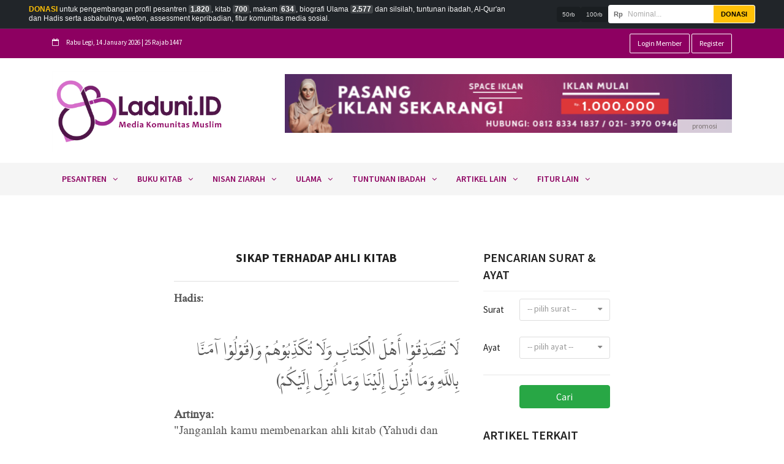

--- FILE ---
content_type: text/html; charset=UTF-8
request_url: https://www.laduni.id/asbabul-wurud/1732/sikap-terhadap-ahli-kitab
body_size: 13711
content:
<!doctype html>
<html lang="id" class="no-js">

<head>
	<meta content="text/html; charset=utf-8" http-equiv="Content-Type">
	<meta http-equiv="X-UA-Compatible" content="IE=edge,chrome=1">
	<meta content="id" http-equiv="Content-Language">
	<meta name="viewport" content="width=device-width, initial-scale=1.0, maximum-scale=1">
	<title>Sikap Terhadap Ahli Kitab &rsaquo; LADUNI.ID - Media Komunitas Muslim</title>
	<meta name="author" content="Yayasan DIA">
	<meta name="distribution" content="Global" />
	<meta name="robots" content="index, follow">
	<meta name="copyright" content="Copyright 2026 LADUNI.ID - Media Komunitas Muslim" />
	<meta name="language" content="in,en" />
	<meta name="rating" content="General" />
	<meta name="robots" content="index,follow" />
	<meta name="googlebot" content="index,follow" />
	<meta name="revisit-after" content="20 minutes" />

	<meta name="expires" content="never" />
	<meta name="tgn.name" content="LADUNI.ID - Media Komunitas Muslim" />
	<meta name="tgn.nation" content="Indonesia" />
	<meta name="google-site-verification" content="q5CbtyWxOxcmEKdCXSS_iGMOZOE02SuN92qaCtgPvYs" />

	<meta name="fb:admins" content="100000289156856">
	<meta name="fb:app_id" content="773612959644252">

	
  <!-- COMMON TAGS -->
  <link rel="canonical" href="https://www.laduni.id/asbabul-wurud/1732/sikap-terhadap-ahli-kitab" />
  <meta name="keywords" content="Sikap Terhadap Ahli Kitab">
  <meta name="description" content=""Janganlah kamu membenarkan ahli kitab (Yahudi dan Nasrani), dan jangan pula kamu dustakan mereka, dan katakanlah: "Kami beriman kepada Allah dan apa yang diturunkan kepada kami"(Al-Baqarah: 136)">
  <meta name="image" content="https://www.laduni.id/panel/themes/default/uploads/setting/logo.svg">
  <!-- Schema.org for Google -->
  <meta itemprop="name" content="Sikap Terhadap Ahli Kitab">
  <meta itemprop="description" content=""Janganlah kamu membenarkan ahli kitab (Yahudi dan Nasrani), dan jangan pula kamu dustakan mereka, dan katakanlah: "Kami beriman kepada Allah dan apa yang diturunkan kepada kami"(Al-Baqarah: 136)">
  <meta itemprop="image" content="https://www.laduni.id/panel/themes/default/uploads/setting/logo.svg">
  <meta content="Sikap Terhadap Ahli Kitab" itemprop="headline" />
  <meta name="keywords" content="Sikap Terhadap Ahli Kitab" itemprop="keywords" />
  <meta name="thumbnailUrl" content="https://www.laduni.id/panel/themes/default/uploads/setting/logo.svg"
    itemprop="thumbnailUrl" />
  <meta property="article:author" content="https://www.facebook.com/laduniid" itemprop="author" />
  <meta property="article:publisher" content="https://www.facebook.com/laduniid" />
  <meta name="pubdate" content="" itemprop="datePublished" />
  <meta content="" itemprop="dateCreated" />
  <meta content="https://www.laduni.id/asbabul-wurud/1732/sikap-terhadap-ahli-kitab" itemprop="url" />
  <!-- Twitter -->
  <meta name="twitter:card" content="summary">
  <meta name="twitter:title" content="Sikap Terhadap Ahli Kitab">
  <meta name="twitter:text:title" content="Sikap Terhadap Ahli Kitab">
  <meta name="twitter:description" content=""Janganlah kamu membenarkan ahli kitab (Yahudi dan Nasrani), dan jangan pula kamu dustakan mereka, dan katakanlah: "Kami beriman kepada Allah dan apa yang diturunkan kepada kami"(Al-Baqarah: 136)">
  <meta name="twitter:site" content="@laduniid">
  <meta name="twitter:creator" content="@laduniid">
  <meta name="twitter:image:src" content="https://www.laduni.id/panel/themes/default/uploads/setting/logo.svg">
  <!-- Twitter - Article -->
  <!-- Open Graph general (Facebook, Pinterest & Google+) -->
  <meta name="og:title" content="Sikap Terhadap Ahli Kitab">
  <meta name="og:description" content=""Janganlah kamu membenarkan ahli kitab (Yahudi dan Nasrani), dan jangan pula kamu dustakan mereka, dan katakanlah: "Kami beriman kepada Allah dan apa yang diturunkan kepada kami"(Al-Baqarah: 136)">
  <meta name="og:image" content="https://www.laduni.id/panel/themes/default/uploads/setting/logo.svg">
  <meta name="og:url" content="https://www.laduni.id/asbabul-wurud/1732/sikap-terhadap-ahli-kitab">
  <meta name="og:site_name" content="Sikap Terhadap Ahli Kitab">
  <meta name="og:locale" content="in_ID">
  <meta name="og:type" content="article">

  <!-- Open Graph - Article -->
  <meta name="article:published_time" content="2026-01-14 08:30:00">
  <meta name="article:author" content="Laduni.id">
  <meta name="article:tag" content="Sikap Terhadap Ahli Kitab">
  <meta name="article:modified_time" content="2026-01-14 08:30:00">


	
		<script type='application/ld+json'>
			{
				"@context": "http://www.schema.org",
				"@type": "WebSite",
				"name": "Laduni",
				"alternateName": "Layanan Dunia Digital Nahdlatululama Indonesia",
				"url": "https://www.laduni.id/",
				"potentialAction": { "@type": "SearchAction", "target": "https://www.laduni.id/search/{search_term}", "query-input": "required name=search_term" }
			}
		</script>
	

	<!-- <script async src="https://pagead2.googlesyndication.com/pagead/js/adsbygoogle.js?client=ca-pub-3050810335174603" crossorigin="anonymous"></script> -->

	
  <script type="application/ld+json">
    {
      "@context": "http://schema.org",
      "@type": "NewsArticle",
      "headline": "Sikap Terhadap Ahli Kitab",
      "image": {
        "@type": "ImageObject",
        "url": "https://www.laduni.id/panel/themes/default/uploads/setting/logo.svg",
        "width": 700,
        "height": 450
      },
      "mainEntityOfPage": {
        "@type": "WebPage",
        "@id": "https://www.laduni.id//asbabulwurud/detail/sikap-terhadap-ahli-kitab"
      },
      "description": "",
      "datePublished": "2026-01-14T08:30:00+07:00",
      "dateModified": "2026-01-14T08:30:00+07:00",
      "publisher": {
        "@type": "Organization",
        "name": "Laduni",
        "logo": {
          "@type": "ImageObject",
          "url": "http://laduni.id/panel/themes/default/uploads/setting/header-kn-259x74.png",
          "width": 259,
          "height": 60
        }
      }
    }
  </script>


	<link rel="icon" type="image/png" href="https://www.laduni.id//themes/default/images/favicon/favicon-96x96.png"
		sizes="96x96" />
	<link rel="icon" type="image/svg+xml" href="https://www.laduni.id//themes/default/images/favicon/favicon.svg" />
	<link rel="shortcut icon" href="https://www.laduni.id//themes/default/images/favicon/favicon.ico" />
	<link rel="apple-touch-icon" sizes="180x180"
		href="https://www.laduni.id//themes/default/images/favicon/apple-touch-icon.png" />
	<meta name="apple-mobile-web-app-title" content="Laduni.id" />
	<link rel="manifest" href="https://www.laduni.id//themes/default/images/favicon/site.webmanifest" />

	<link href="https://fonts.googleapis.com/css?family=Open+Sans:300,300i,400,400i,600,600i,700,700i,800"
		rel="stylesheet">
	<!-- <link rel="stylesheet" href="https://fonts.googleapis.com/css?family=Roboto+Condensed:200,300,700|Roboto:300,300i,400,400i,500,700,700i"> -->
	<link rel="stylesheet" type="text/css" href="/themes/default/css/modernmag-assets.min.css?v=1768354200"
		media="screen">
	<link rel="stylesheet" type="text/css" href="/themes/default/css/weather-icons.min.css" media="screen">
	<link rel="stylesheet" type="text/css" href="/themes/default/css/style.css?v=1768354200" media="screen">
	<link rel="stylesheet" type="text/css" href="/themes/default/js/jstree/themes/default/style.min.css">
	<link rel="stylesheet" type="text/css" href="/themes/default/css/custom.css?v=1768354200" media="screen">

	
  <link rel="stylesheet" type="text/css" href="https://www.laduni.id/themes/default/css/../js/jssocials/jssocials.css" media="screen">
  <link rel="stylesheet" type="text/css" href="https://www.laduni.id/themes/default/css/../js/jssocials/jssocials-theme-flat.css" media="screen">


	<script type="application/javascript" src="//anymind360.com/js/12230/ats.js"></script>
	<script async src="https://cse.google.com/cse.js?cx=07f3bc5e787fc4027"></script>
	<!-- </head> -->
</head>

<body>
	<input type="hidden" value="https://www.laduni.id/" id="base_url">
	<!-- Container -->
	<header class="donation-header-fixed">
		<div class="container-fluid">
			<div class="row align-items-center">
				<div class="col-lg-8 col-md-12">
					<p class="donation-text-full">
						<strong>DONASI</strong> untuk pengembangan profil pesantren <span
							class="stat-number">1.820</span>,
						kitab <span class="stat-number">700</span>,
						makam <span class="stat-number">634</span>,
						biografi Ulama <span class="stat-number">2.577</span> dan silsilah,
						tuntunan ibadah, Al-Qur'an dan Hadis serta asbabulnya, weton,
						assessment kepribadian, fitur komunitas media sosial.
					</p>
				</div>

				<div class="col-lg-4 col-md-12">
					<form action="https://www.laduni.id/membership/donation/checkout" method="post">
						<div class="form-container-row">

							<div class="chips-inline d-none d-xl-flex">
								<div class="chip-micro" onclick="setAmount(50000)">50rb</div>
								<div class="chip-micro" onclick="setAmount(100000)">100rb</div>
							</div>

							<div class="input-group-micro">
								<span class="addon-rp">Rp</span>
								<input type="text" class="input-micro rupiah-input" placeholder="Nominal..."
									id="displayAmount" autocomplete="off" required>

								<input type="hidden" name="amount" id="realAmount">

								<button type="submit" class="btn-micro">DONASI</button>
							</div>

						</div>
					</form>
				</div>

			</div>
		</div>
	</header>
	<div id="container">
		<!-- Header
			================================================== -->
		<header class="clearfix nav-mobile">
			<div class="row">
				<div class="col-12">
					<div class="p-2 bg-purple text-white"><small class="live-time"><i class="fa fa-calendar-o"></i>
							Rabu
							Legi, 14 January 2026 | 25 Rajab 1447</small></div>
				</div>
				<div class="col-md-12">
					<button class="navbar-toggler" type="button" data-toggle="modal" data-target="#navbarModal"
						aria-controls="navbarModal" aria-expanded="false" aria-label="Toggle navigation">
						<span class="navbar-toggler-icon"></span>
					</button>
					<a class="navbar-brand" href="https://laduni.id">
						<img src="https://www.laduni.id/panel/themes/default/uploads/setting/Logo_Baru_Alternatif_edit_10_(Small).png" alt="LADUNI.ID - Media Komunitas Muslim"
							width="130px">
						<!-- <p>Syiar Digital NU</p> -->
					</a>

					<div class="modal fade" id="navbarModal" tabindex="-1" aria-labelledby="navbarModal"
						aria-hidden="true">
						<div class="modal-dialog">
							<div class="modal-content">
								<div class="modal-header">
									<h5 class="modal-title" id="navbarModal"><img
											src="https://www.laduni.id/panel/themes/default/uploads/setting/Logo_Baru_Alternatif_edit_10_(Small).png"
											alt="LADUNI.ID - Media Komunitas Muslim" width="130px"></h5>
									<button type="button" class="close" data-dismiss="modal" aria-label="Close">
										<span aria-hidden="true">&times;</span>
									</button>
								</div>
								<div class="modal-body">
									<a href="https://www.laduni.id/" class="d-block"><strong>Beranda</strong></a>
																											<a href="https://www.laduni.id/pesantren" class="d-block"><strong>Pesantren</strong></a>
																											<a href="https://www.laduni.id/https://pesantren.laduni.id" class="d-block ml-4">Peta Pesantren</a>
																																													<a href="https://www.laduni.id/pesantren/indeks" class="d-block ml-4">Indeks Pesantren [A-Z]</a>
																																													<a href="https://www.laduni.id/pesantren" class="d-block ml-4">List Pesantren [Update Terbaru]</a>
																																													<a href="https://www.laduni.id/#" class="d-block ml-4">Daftar Lembaga Pendidikan Lainnya</a>
																											<a href="https://www.laduni.id/perguruan-tinggi" class="d-block ml-5">Perguruan Tinggi</a>
																		<a href="https://www.laduni.id/sekolah-islam" class="d-block ml-5">Sekolah Islam</a>
																		<a href="https://www.laduni.id/lembaga-non-formal" class="d-block ml-5">Panti Asuhan</a>
																																													<hr>
																		<a href="https://www.laduni.id/kitab" class="d-block"><strong>Buku Kitab</strong></a>
																											<a href="https://www.laduni.id/kitab" class="d-block ml-4">List Kitab [Update Terbaru]</a>
																																													<a href="https://www.laduni.id/kitab/indeks" class="d-block ml-4">Indeks Kitab  [A-Z]</a>
																																																						<hr>
																		<a href="https://www.laduni.id/lokasi-ziarah" class="d-block"><strong>Nisan Ziarah</strong></a>
																											<a href="https://www.laduni.id/lokasi-ziarah" class="d-block ml-4">Indeks Lokasi Ziarah  [A-Z]</a>
																																																						<hr>
																		<a href="https://www.laduni.id/profil-ulama" class="d-block"><strong>Ulama</strong></a>
																											<a href="https://www.laduni.id/profil-ulama/indeks" class="d-block ml-4">Indeks Biografi Ulama  [A-Z]</a>
																																													<a href="https://www.laduni.id/profil-ulama" class="d-block ml-4">List Biografi Ulama [Update Terbaru]</a>
																																													<a href="https://www.laduni.id/profil-ulama-internasional" class="d-block ml-4">Daftar Biografi Bahasa Inggris</a>
																																													<a href="https://www.laduni.id/indeks-sanad" class="d-block ml-4">Indeks Sanad  [A-Z]</a>
																																													<a href="https://www.laduni.id/indeks-nasab" class="d-block ml-4">Indeks Nasab  [A-Z]</a>
																																																						<hr>
																		<a href="https://www.laduni.id/#" class="d-block"><strong>Tuntunan Ibadah</strong></a>
																											<a href="https://www.laduni.id/alquran" class="d-block ml-4">Indeks Surat Qur’an</a>
																																													<a href="https://www.laduni.id/indeks-tematik-alquran" class="d-block ml-4">Indeks Tematik Ayat Qur'an</a>
																																													<a href="https://www.laduni.id/indeks-tuntunan-ibadah" class="d-block ml-4">Indeks Artikel Tuntunan Ibadah [A-Z]</a>
																																													<a href="https://www.laduni.id/hadis-imam-bukhari" class="d-block ml-4">List Hadis Imam Bukhari</a>
																																													<a href="https://www.laduni.id/hadis-imam-muslim" class="d-block ml-4">List Hadis Imam Muslim</a>
																																													<a href="https://www.laduni.id/indeks-hadis-imam-bukhari" class="d-block ml-4">Indeks Hadis Imam Bukhari</a>
																																													<a href="https://www.laduni.id/indeks-hadis-imam-muslim" class="d-block ml-4">Indeks Hadis Imam Muslim</a>
																																																						<hr>
																		<a href="https://www.laduni.id/artikel-lain" class="d-block"><strong>Artikel Lain</strong></a>
																											<a href="https://www.laduni.id/konsultasi" class="d-block ml-4">Konsultasi</a>
																																													<a href="https://www.laduni.id/motivasi" class="d-block ml-4">Motivasi</a>
																																													<a href="https://www.laduni.id/tekno-disruption" class="d-block ml-4">Techno Disruption</a>
																																													<a href="https://www.laduni.id/santri-goes-to-papua" class="d-block ml-4">Santri Goes To Papua</a>
																																																						<hr>
																		<a href="https://www.laduni.id/fitur-lain" class="d-block"><strong>Fitur Lain</strong></a>
																											<a href="https://www.laduni.id/membership" class="d-block ml-4">Membership</a>
																											<a href="https://www.laduni.id/daftar" class="d-block ml-5">Register Member</a>
																		<a href="https://www.laduni.id/masuk" class="d-block ml-5">Login</a>
																		<a href="https://www.laduni.id/register-lembaga" class="d-block ml-5">Register Lembaga</a>
																		<a href="https://www.laduni.id/masuk?p=true" class="d-block ml-5">Login Lembaga</a>
																																				<a href="https://www.laduni.id/healing" class="d-block ml-4">Healing</a>
																											<a href="https://www.laduni.id/konsultasi-keluarga" class="d-block ml-5">Konsultasi Keluarga</a>
																		<a href="https://www.laduni.id/test-kepribadian" class="d-block ml-5">Assessment Kepribadian</a>
																		<a href="https://www.laduni.id/konsultasi-siap-nikah" class="d-block ml-5">Konsultasi Siap Nikah</a>
																		<a href="https://www.laduni.id/member/milestone" class="d-block ml-5">Alat Rencana Nikah</a>
																																				<a href="https://www.laduni.id/#" class="d-block ml-4">Info Laduni.ID</a>
																											<a href="https://www.laduni.id/laporan-donasi" class="d-block ml-5">Laporan Donasi</a>
																		<a href="https://www.laduni.id/kebijakan-privasi" class="d-block ml-5">Kebijakan Privasi</a>
																		<a href="https://www.laduni.id/tentang-laduniid" class="d-block ml-5">Tentang Kami</a>
																		<a href="https://www.laduni.id/faq-laduniid" class="d-block ml-5">FAQ</a>
																		<a href="https://www.laduni.id/peraturan-umum-laduniid" class="d-block ml-5">Peraturan Umum</a>
																		<a href="https://www.laduni.id/info-umum-donasi-laduniid" class="d-block ml-5">Info Umum Donasi Tanpa Kutip</a>
																		<a href="https://www.laduni.id/pengelola" class="d-block ml-5">Pengelola</a>
																		<a href="https://www.laduni.id/alamat-pengelola" class="d-block ml-5">Alamat Pengelola</a>
																																													<hr>
																	</div>
								<div class="modal-footer">
									<button type="button" class="btn btn-secondary" data-dismiss="modal">Tutup</button>
								</div>
							</div>
						</div>
					</div>

				</div>
			</div>
			<div class="search-box">
				<div class="gcse-search"></div>

			</div>
		</header>

		<header class="clearfix nav-dekstop">
			<h1 class="hidden">LADUNI.ID - Media Komunitas Muslim</h1>

			<div class="top-line">
				<div class="container">
					<div class="row">
						<div class="col-md-8 col-sm-7 col-6 d-none d-sm-block">
							<ul class="info-list">
								<li>
									<span class="live-time"><i class="fa fa-calendar-o"></i> Rabu
										Legi, 14 January 2026
										| 25 Rajab 1447</span>
								</li>
							</ul>
						</div>
						
						<div class="col-md-4 col-sm-5 col-6">
														<div class="btn-member  pull-right">
																<a href="https://www.laduni.id/masuk?p=false" class="btn btn-success btn-small"
									title="Halaman Login Member Laduni.id">Login Member</a>
								<a href="https://www.laduni.id/daftar" class="btn btn-success btn-small"
									title="Daftar Menjadi Member Laduni.id">Register</a>
							</div>
													</div>
						<input type="hidden" id="csrf-guard" data-name="" data-hash="">
						
						<div class="col-12 d-block d-md-none">
							<hr>
							<ul class="info-list">
																								<li><a href="http://laduni.id/thaharah-bersuci.html" target="_blank"
										title="Bersuci">Bersuci</a></li>
																																<li><a href="https://www.laduni.id/shalat.html" target="_top"
										title="Shalat">Shalat</a></li>
																																<li><a href="https://www.laduni.id/puasa.html" target="_blank"
										title="Puasa">Puasa</a></li>
																																<li><a href="https://www.laduni.id/zakat-shadaqah-infak.html" target="_blank"
										title="ZIS">ZIS</a></li>
																																<li><a href="https://www.laduni.id/haji-umroh.html" target="_blank"
										title="Haji Umroh">Haji Umroh</a></li>
																																<li><a href="https://www.laduni.id/nikah.html" target="_blank"
										title="Nikah">Nikah</a></li>
																																<li><a href="https://www.laduni.id/wanita.html" target="_blank"
										title="Wanita">Wanita</a></li>
																																<li><a href="https://www.laduni.id/muamalah.html" target="_blank"
										title="Muamalah">Muamalah</a></li>
																																<li><a href="https://www.laduni.id/amaliyah.html" target="_blank"
										title="Amaliyah">Amaliyah</a></li>
																																<li><a href="https://www.laduni.id/bisnis-dan-perdagangan.html" target="_blank"
										title="Bisnis & Perdagangan">Bisnis & Perdagangan</a></li>
																																<li><a href="https://www.laduni.id//jenazah-makam.html" target="_top"
										title="Jenazah & Makam">Jenazah & Makam</a></li>
																																<li><a href="https://www.laduni.id/hewan-qurban-dan-aqiqah.html" target="_top"
										title="Qurban & Aqiqah">Qurban & Aqiqah</a></li>
																																<li><a href="https://www.laduni.id/warisan.html" target="_blank"
										title="Warisan">Warisan</a></li>
																																<li><a href="https://www.laduni.id/post/read/61777/penjelasan-lengkap-tentang-nahdlatul-ulama.html" target="_blank"
										title="Nahdlatul Ulama">Nahdlatul Ulama</a></li>
																																<li><a href="https://www.laduni.id/sekolah-islam.html" target="_blank"
										title="Sekolah">Sekolah</a></li>
																																<li><a href="https://www.laduni.id/pesantren.html" target="_blank"
										title="Pesantren">Pesantren</a></li>
																																<li><a href="https://www.laduni.id/perguruan-tinggi.html" target="_blank"
										title="Perguruan Tinggi">Perguruan Tinggi</a></li>
																																<li><a href="https://www.laduni.id/profil-ulama.html" target="_top"
										title="Ulama">Ulama</a></li>
																																<li><a href="https://www.laduni.id/lokasi-ziarah.html" target="_top"
										title="Lokasi Ziarah">Lokasi Ziarah</a></li>
																							</ul>
						</div>
					</div>
				</div>
			</div>
			<div class="header-banner-place">
				<div class="container">
					<div class="row">
						<div class="col-md-4">
							<a class="navbar-brand" href="https://laduni.id">
								<img src="https://www.laduni.id/panel/themes/default/uploads/setting/Logo_Baru_Alternatif_edit_10_(Small).png" alt="LADUNI.ID - Media Komunitas Muslim"
									width="281px">
								<!-- <p>Syiar Digital NU</p> -->
							</a>
						</div>
						<div class="col-md-8">
														<div class="advertisement">
								<a href="https://lang.it/A4BR3AWu">
									<img src="https://www.laduni.id/panel/themes/default/uploads/banner/20190424100833-1120-h5uvl6o9fz.jpg"
										alt="Banner Pilar laduni" title="Banner Pilar laduni">
								</a>
							</div>
													</div>
					</div>
				</div>
			</div>

			<nav class="navbar navbar-expand-lg bg-softwhite">
				<div class="container">
					<button class="navbar-toggler" type="button" data-toggle="collapse"
						data-target="#navbarSupportedContent" aria-controls="navbarSupportedContent"
						aria-expanded="false" aria-label="Toggle navigation">
						<span class="navbar-toggler-icon"></span>
					</button>

					<div class="collapse navbar-collapse" id="navbarSupportedContent">
						<ul class="navbar-nav mr-auto">
<li class="nav-item drop-link"><a href="https://www.laduni.id/pesantren.html" class="nav-link">Pesantren<i class="fa fa-angle-down" aria-hidden="true"></i></a>
<ul class="dropdown">
<li class="nav-item"><a href="https://pesantren.laduni.id">Peta Pesantren</a>
</li>
<li class="nav-item"><a href="https://www.laduni.id/pesantren/indeks.html">Indeks Pesantren [A-Z]</a>
</li>
<li class="nav-item"><a href="https://www.laduni.id/pesantren.html">List Pesantren [Update Terbaru]</a>
</li>
<li class="has-dropdown"><a href="https://www.laduni.id/#.html">Daftar Lembaga Pendidikan Lainnya</a>
<ul class="dropdown">
<li class="nav-item"><a href="https://www.laduni.id/perguruan-tinggi.html">Perguruan Tinggi</a>
</li>
<li class="nav-item"><a href="https://www.laduni.id/sekolah-islam.html">Sekolah Islam</a>
</li>
<li class="nav-item"><a href="https://www.laduni.id/lembaga-non-formal.html">Panti Asuhan</a>
</li>
</ul>
</li>
</ul>
</li>
<li class="nav-item drop-link"><a href="https://www.laduni.id/kitab.html" class="nav-link">Buku Kitab<i class="fa fa-angle-down" aria-hidden="true"></i></a>
<ul class="dropdown">
<li class="nav-item"><a href="https://www.laduni.id/kitab.html">List Kitab [Update Terbaru]</a>
</li>
<li class="nav-item"><a href="https://www.laduni.id/kitab/indeks.html">Indeks Kitab  [A-Z]</a>
</li>
</ul>
</li>
<li class="nav-item drop-link"><a href="https://www.laduni.id/lokasi-ziarah.html" class="nav-link">Nisan Ziarah<i class="fa fa-angle-down" aria-hidden="true"></i></a>
<ul class="dropdown">
<li class="nav-item"><a href="https://www.laduni.id/lokasi-ziarah.html">Indeks Lokasi Ziarah  [A-Z]</a>
</li>
</ul>
</li>
<li class="nav-item drop-link"><a href="https://www.laduni.id/profil-ulama.html" class="nav-link">Ulama<i class="fa fa-angle-down" aria-hidden="true"></i></a>
<ul class="dropdown">
<li class="nav-item"><a href="https://www.laduni.id/profil-ulama/indeks.html">Indeks Biografi Ulama  [A-Z]</a>
</li>
<li class="nav-item"><a href="https://www.laduni.id/profil-ulama.html">List Biografi Ulama [Update Terbaru]</a>
</li>
<li class="nav-item"><a href="https://www.laduni.id/profil-ulama-internasional.html">Daftar Biografi Bahasa Inggris</a>
</li>
<li class="nav-item"><a href="https://www.laduni.id/indeks-sanad.html">Indeks Sanad  [A-Z]</a>
</li>
<li class="nav-item"><a href="https://www.laduni.id/indeks-nasab.html">Indeks Nasab  [A-Z]</a>
</li>
</ul>
</li>
<li class="nav-item drop-link"><a href="https://www.laduni.id/#.html" class="nav-link">Tuntunan Ibadah<i class="fa fa-angle-down" aria-hidden="true"></i></a>
<ul class="dropdown">
<li class="nav-item"><a href="https://www.laduni.id/alquran.html">Indeks Surat Qur&rsquo;an</a>
</li>
<li class="nav-item"><a href="https://www.laduni.id/indeks-tematik-alquran.html">Indeks Tematik Ayat Qur&#039;an</a>
</li>
<li class="nav-item"><a href="https://www.laduni.id/indeks-tuntunan-ibadah.html">Indeks Artikel Tuntunan Ibadah [A-Z]</a>
</li>
<li class="nav-item"><a href="https://www.laduni.id/hadis-imam-bukhari.html">List Hadis Imam Bukhari</a>
</li>
<li class="nav-item"><a href="https://www.laduni.id/hadis-imam-muslim.html">List Hadis Imam Muslim</a>
</li>
<li class="nav-item"><a href="https://www.laduni.id/indeks-hadis-imam-bukhari.html">Indeks Hadis Imam Bukhari</a>
</li>
<li class="nav-item"><a href="https://www.laduni.id/indeks-hadis-imam-muslim.html">Indeks Hadis Imam Muslim</a>
</li>
</ul>
</li>
<li class="nav-item drop-link"><a href="https://www.laduni.id/artikel-lain.html" class="nav-link">Artikel Lain<i class="fa fa-angle-down" aria-hidden="true"></i></a>
<ul class="dropdown">
<li class="nav-item"><a href="https://www.laduni.id/konsultasi.html">Konsultasi</a>
</li>
<li class="nav-item"><a href="https://www.laduni.id/motivasi.html">Motivasi</a>
</li>
<li class="nav-item"><a href="https://www.laduni.id/tekno-disruption.html">Techno Disruption</a>
</li>
<li class="nav-item"><a href="https://www.laduni.id/santri-goes-to-papua.html">Santri Goes To Papua</a>
</li>
</ul>
</li>
<li class="nav-item drop-link"><a href="https://www.laduni.id/fitur-lain.html" class="nav-link">Fitur Lain<i class="fa fa-angle-down" aria-hidden="true"></i></a>
<ul class="dropdown">
<li class="has-dropdown"><a href="https://www.laduni.id/membership.html">Membership</a>
<ul class="dropdown">
<li class="nav-item"><a href="https://www.laduni.id/daftar.html">Register Member</a>
</li>
<li class="nav-item"><a href="https://www.laduni.id/masuk.html">Login</a>
</li>
<li class="nav-item"><a href="https://www.laduni.id/register-lembaga.html">Register Lembaga</a>
</li>
<li class="nav-item"><a href="https://www.laduni.id/masuk?p=true.html">Login Lembaga</a>
</li>
</ul>
</li>
<li class="has-dropdown"><a href="https://www.laduni.id/healing.html">Healing</a>
<ul class="dropdown">
<li class="nav-item"><a href="https://www.laduni.id/konsultasi-keluarga.html">Konsultasi Keluarga</a>
</li>
<li class="nav-item"><a href="https://www.laduni.id/test-kepribadian.html">Assessment Kepribadian</a>
</li>
<li class="nav-item"><a href="https://www.laduni.id/konsultasi-siap-nikah.html">Konsultasi Siap Nikah</a>
</li>
<li class="nav-item"><a href="https://www.laduni.id/member/milestone.html">Alat Rencana Nikah</a>
</li>
</ul>
</li>
<li class="has-dropdown"><a href="https://www.laduni.id/#.html">Info Laduni.ID</a>
<ul class="dropdown">
<li class="nav-item"><a href="https://www.laduni.id/laporan-donasi.html">Laporan Donasi</a>
</li>
<li class="nav-item"><a href="https://www.laduni.id/kebijakan-privasi.html">Kebijakan Privasi</a>
</li>
<li class="nav-item"><a href="https://www.laduni.id/tentang-laduniid.html">Tentang Kami</a>
</li>
<li class="nav-item"><a href="https://www.laduni.id/faq-laduniid.html">FAQ</a>
</li>
<li class="nav-item"><a href="https://www.laduni.id/peraturan-umum-laduniid.html">Peraturan Umum</a>
</li>
<li class="nav-item"><a href="https://www.laduni.id/info-umum-donasi-laduniid.html">Info Umum Donasi Tanpa Kutip</a>
</li>
<li class="nav-item"><a href="https://www.laduni.id/pengelola.html">Pengelola</a>
</li>
<li class="nav-item"><a href="https://www.laduni.id/alamat-pengelola.html">Alamat Pengelola</a>
</li>
</ul>
</li>
</ul>
</li>
</ul>

					</div>
				</div>
			</nav>


			<ul class="nav d-lg-none d-xs-block d-sm-block nav-xs-submenu">
				<li class="nav-item"><a class="nav-link" href="#http://video.laduni.id"><i
							class="fa fa-caret-square-o-right"></i> &nbsp;Video</a></li>
				<li class="nav-item"><a class="nav-link" href="https://audio.laduni.id"><i class="fa fa-headphones"></i>
						&nbsp;Audio</a></li>
				<li class="nav-item"><a class="nav-link" href="https://pesantren.laduni.id"><i
							class="fa fa-building-o"></i> &nbsp;Pesantren</a></li>
				<li class="nav-item"><a class="nav-link" href="https://ziarah.laduni.id"><i
							class="fa fa-user-circle-o"></i> &nbsp;Ziarah</a></li>
				<li class="nav-item"><a class="nav-link" href="https://santri.laduni.id"><i
							class="fa fa-universal-access"></i> &nbsp;Santri Unggul</a></li>
				<li class="nav-item"><a class="nav-link" href="https://profesional.laduni.id"><i
							class="fa fa-graduation-cap"></i> &nbsp;Profesional Shaleh</a></li>
				<li class="nav-item"><a class="nav-link" href="https://zakat.laduni.id"><i
							class="fa fa-balance-scale"></i> &nbsp;Zakat</a></li>
				<li class="nav-item"><a class="nav-link" href="#https://buku.laduni.id"><i class="fa fa-book"></i>
						&nbsp;Kitab & Buku</a></li>
				<li class="nav-item"><a class="nav-link" href="https://quran.laduni.id"><i class="fa fa-tasks"></i>
						&nbsp;Al Qur'an</a></li>
			</ul>
		</header>

		
		<div class="d-block d-sm-none">
							<div class="advertisement">
					<a href="https://lang.it/A4BR3AWu">
						<img src="https://www.laduni.id/panel/themes/default/uploads/banner/20190424100833-1120-h5uvl6o9fz.jpg" alt="Banner Pilar laduni"
							title="Banner Pilar laduni">
					</a>
				</div>
					</div>
		<!-- End Header -->

		<section id="content-section" class="pt-0">
			<div class="container-fluid">
				<div class="row pt-5">
					
					<div class="col-lg-3 col-xl-2">
						
													
					</div>
					

					<div class="col-lg-6 col-xl-8">
						
  <!-- content-section
            ================================================== -->
  <section id="content-section">
    <div class="container">

      <div class="row">
        <div class="col-lg-8">
          <!-- single-post -->
          <div class="single-post">
            <section class="surat">
              <article>
                <h2 class="text-center mb-4">Sikap Terhadap Ahli Kitab</h2>

                
                
                                  <ol>
                    <li>
                      <p class="mt-3"><strong>Hadis:</strong></p>

                      <span class="ayat" title="" style="font-size:25px;line-height:2em;"> لَا تُصَدِّقُوْا أَهْلَ الْكِتَابِ وَلَا تُكَذِّبُوْهُمْ وَ(قُوْلُوْا آمَنَّا بِاللَّهِ وَمَا أُنْزِلَ إِلَيْنَا وَمَا أُنْزِلَ إِلَيْكُمْ)</span>
                      <!-- <span class="bacaan"></span> -->
                      <p class="transliterasi">
                        <strong>Artinya:</strong><br>
                        "Janganlah kamu membenarkan ahli kitab (Yahudi dan Nasrani), dan jangan pula kamu dustakan mereka, dan katakanlah: "Kami beriman kepada Allah dan apa yang diturunkan kepada kami"(Al-Baqarah: 136)
                      </p>
                      <p><strong>Asbabul Wurud:</strong><br>
                        Abu Hurairah berkata: "Orang ahli kitab membaca Taurat dalam bahasa Ibrani dan membacakannya kepada orang Islam dengan bahasa Arab. Maka Rasulullah SAW bersabda: "Janganlah kamu membenarkan ? dan seterusnya."</p>
                    </li>
                  </ol>
                  <div class="text-center">
                    <div class="article-overlay"></div>
                    <h3 class="article-overlay-text">UNTUK DAPAT MEMBACA ARTIKEL INI SILAKAN LOGIN TERLEBIH DULU. KLIK LOGIN
                    </h3>
                    <button type="button" class="btn btn-success" data-target="#modal-fullscreen" data-toggle="modal">Masuk
                      ke Laduni</button>
                  </div>
                                


              </article>
            </section>
            <hr>
            <div class="share-post-box mt-4" id="share-post-box"></div>

            <div class="advertisement">
              <a href="https://nsp.telkomsel.com/mytelkomsellist/webviewsearchnspquery?inputcsrf=8cf29d3afa11b2facbdcdd4ac0b0c643873afbdb&inputsearchmo=Majelis+Almuwasholah">
                <img src="https://www.laduni.id/themes/default/upload/banner-nsp/1.jpg" alt="Doa Habib Umar" title="Doa Habib Umar">
              </a>
            </div>

            <div class="row mt-4">
              <p>Support kami dengan berbelanja di sini:</p>
<div class="row">
        <div class="col-md-3">
        <a href="https://atid.me/go/8wLI9oGt" target="_blank" class="">
            <div class="affiliate-image">
                <img src="https://image-optimizer-id.production.sephora-asia.net/images/product_images/closeup_2_Product_839174001496-Nudestix-Mini-Nudies-All-Over-Face-Color-3pc-Kit-Limited-Edition-20_525c0da5b85490933fdcf439b8fe3b3ce58174f0_1603762846.png" alt="Mini Nudies 3 Piece Kit" title="Mini Nudies 3 Piece Kit" class="img-fluid">
                <small class="affiliate-price">Rp588.000</small>
            </div>
            <small>Mini Nudies 3 Piece Kit</small>
        </a>
    </div>
        <div class="col-md-3">
        <a href="https://atid.me/go/bZBlSq02" target="_blank" class="">
            <div class="affiliate-image">
                <img src="https://img.lazcdn.com/g/p/fb407d8a8795e38c6c5a4ef2e8723b28.jpg_720x720q80.jpg_.webp" alt="Madu Hutan 500ml (720G) Asli Original 100% Alami Tanpa Campuran Apapun" title="Madu Hutan 500ml (720G) Asli Original 100% Alami Tanpa Campuran Apapun" class="img-fluid">
                <small class="affiliate-price">Rp30.500</small>
            </div>
            <small>Madu Hutan 500ml (720G) Asli Original 100% Alami Tanpa Campuran Apapun</small>
        </a>
    </div>
        <div class="col-md-3">
        <a href="https://atid.me/go/iuxrFkYu" target="_blank" class="">
            <div class="affiliate-image">
                <img src="https://d1yutv2xslo29o.cloudfront.net/product/variant/media/web/33d894f0c0a60e6336a1887bd28c2dd3.webp" alt="T.S. BASIC 02 1F" title="T.S. BASIC 02 1F" class="img-fluid">
                <small class="affiliate-price">Rp269.000</small>
            </div>
            <small>T.S. BASIC 02 1F</small>
        </a>
    </div>
        <div class="col-md-3">
        <a href="https://atid.me/go/qCLbqNfZ" target="_blank" class="">
            <div class="affiliate-image">
                <img src="https://www.perfectbeauty.net/29236-thickbox_default/alat-cukur-bulu-tanpa-sakit.jpg" alt="Jud Bear Alat Cukur Bulu Tanpa Sakit" title="Jud Bear Alat Cukur Bulu Tanpa Sakit" class="img-fluid">
                <small class="affiliate-price">Rp250.000</small>
            </div>
            <small>Jud Bear Alat Cukur Bulu Tanpa Sakit</small>
        </a>
    </div>
    </div>            </div>

          </div>

        </div>

        <div class="col-lg-4 sidebar-sticky">

          <div class="sidebar">
            <div class="widget widget-readmore">
              <h2>Pencarian Surat & Ayat </h2>
              <form action="https://www.laduni.id/alquran/ayat/">
                <div class="form-group row">
                  <label for="select-surat" class="col-sm-3 col-form-label">
                    <p>Surat</p>
                  </label>
                  <div class="col-sm-9">
                    <select class="form-control select2-search" id="select-surat" data-type="index-quran"
                      data-placeholder="-- pilih surat --" required="true"></select>
                  </div>
                </div>
                <div class="form-group row">
                  <label for="select-ayat" class="col-sm-3 col-form-label">
                    <p>Ayat</p>
                  </label>
                  <div class="col-sm-9">
                    <select class="form-control select2-search" id="select-ayat" data-placeholder="-- pilih ayat --"
                      required="true"></select>
                  </div>
                </div>
                <hr>
                <div class="form-group row">
                  <div class="col-sm-9 offset-sm-3">
                    <button type="submit" class="btn btn-success btn-block pointer">Cari</button>
                  </div>
                </div>

              </form>
            </div>

            <div class="widget">
              <h2>Artikel Terkait</h2>
              <ul class="list-news">
                                  <li>
                    <a href="https://www.laduni.id/post/read/29287/penjelasan-tentang-kitab-agama-samawi-yang-di-bawa-oleh-orang-kafir" title="Penjelasan Tentang Kitab Agama Samawi yang Dibawa oleh Orang Kafir">Penjelasan Tentang Kitab Agama Samawi yang Dibawa oleh Orang Kafir</a>
                  </li>
                                  <li>
                    <a href="https://www.laduni.id/post/read/72273/kisah-nabi-uzair-as-yang-tertidur-100-tahun" title="Kisah Nabi Uzair AS yang Tertidur 100 Tahun">Kisah Nabi Uzair AS yang Tertidur 100 Tahun</a>
                  </li>
                                  <li>
                    <a href="https://www.laduni.id/post/read/44939/biografi-imam-an-nasai" title="Biografi Imam an-Nasa’i">Biografi Imam an-Nasa’i</a>
                  </li>
                                  <li>
                    <a href="https://www.laduni.id/post/read/28444/menelaah-kitab-karangan-orang-non-muslim" title="Menelaah Kitab Karangan Orang Non Muslim">Menelaah Kitab Karangan Orang Non Muslim</a>
                  </li>
                                  <li>
                    <a href="https://www.laduni.id/post/read/35495/biografi-syekh-abu-bakar-asy-syinwani" title="Biografi Syekh Abu Bakar asy-Syinwani">Biografi Syekh Abu Bakar asy-Syinwani</a>
                  </li>
                                  <li>
                    <a href="https://www.laduni.id/post/read/69890/keistimewaan-ahli-surga-bisa-saling-mengunjungi-temannya-sewaktu-di-dunia" title="Keistimewaan Ahli Surga Bisa Saling Mengunjungi Temannya Sewaktu di Dunia">Keistimewaan Ahli Surga Bisa Saling Mengunjungi Temannya Sewaktu di Dunia</a>
                  </li>
                                  <li>
                    <a href="https://www.laduni.id/post/read/56418/ketika-seorang-lelaki-yahudi-merindukan-sosok-rasulullah-saw" title="Ketika Seorang Lelaki Yahudi Merindukan Sosok Rasulullah SAW">Ketika Seorang Lelaki Yahudi Merindukan Sosok Rasulullah SAW</a>
                  </li>
                                  <li>
                    <a href="https://www.laduni.id/post/read/68028/banser-yang-ahli-kitab-kuning" title="Banser yang Ahli Kitab Kuning">Banser yang Ahli Kitab Kuning</a>
                  </li>
                                  <li>
                    <a href="https://www.laduni.id/post/read/68029/kitab-kitab-klasik-peninggalan-banser-nu" title="Kitab-kitab Klasik Peninggalan Banser NU">Kitab-kitab Klasik Peninggalan Banser NU</a>
                  </li>
                                  <li>
                    <a href="https://www.laduni.id/post/read/29100/memberi-ahli-waris-lewat-seorang-perantara" title="Memberi Ahli Waris Lewat Seorang Perantara">Memberi Ahli Waris Lewat Seorang Perantara</a>
                  </li>
                              </ul>
            </div>


            <div class="widget widget-readmore">
              <h2>Asbabul Nuzul</h2>
                              <ul class="list-news">
                                      <li>
                      <a href="https://laduni.id/asbabul-nuzul/246/asbabun-nuzul-surat-al-baqarah-ayat-208-imam-as-suyuthi"
                        title="Asbabun Nuzul Surat Al-Baqarah Ayat 208 - Imam as Suyuthi :  Orang Yahudi Menerima Islam Namun Ingin Merayakan Hari Sabtu, Dan Mengangungkan Taurat.">Asbabun Nuzul Surat Al-Baqarah Ayat 208 - Imam as Suyuthi :  Orang Yahudi Menerima Islam Namun Ingin Merayakan Hari Sabtu, Dan Mengangungkan Taurat.</a>
                    </li>
                                      <li>
                      <a href="https://laduni.id/asbabul-nuzul/210/asbabun-nuzul-surat-al-baqarah-ayat-102-imam-as-suyuthi"
                        title="Asbabun Nuzul Surat Al-Baqarah Ayat 102 - Imam as Suyuthi :  Ahlul Kitab Meyakini Bahwa Sulaiman Adalah Yang Mengajarkan Ilmu Sihir">Asbabun Nuzul Surat Al-Baqarah Ayat 102 - Imam as Suyuthi :  Ahlul Kitab Meyakini Bahwa Sulaiman Adalah Yang Mengajarkan Ilmu Sihir</a>
                    </li>
                                      <li>
                      <a href="https://laduni.id/asbabul-nuzul/314/asbabun-nuzul-surat-an-nisa-ayat-44-imam-as-suyuthi"
                        title="Asbabun Nuzul Surat An-Nisa' Ayat 44 - Imam as Suyuthi :  Orang-Orang Ahli Kitab Yang Tidak Mengikuti Ajaran Yang Berada Dalam Kitabnya">Asbabun Nuzul Surat An-Nisa' Ayat 44 - Imam as Suyuthi :  Orang-Orang Ahli Kitab Yang Tidak Mengikuti Ajaran Yang Berada Dalam Kitabnya</a>
                    </li>
                                      <li>
                      <a href="https://laduni.id/asbabul-nuzul/352/asbabun-nuzul-surat-al-maidah-ayat-15-imam-as-suyuthi"
                        title="Asbabun Nuzul Surat Al-Maidah Ayat 15 - Imam as Suyuthi :  Orang-Orang Ahli Kitab Yang Menyembunyikan Kebenaran Dalam Kitabnya">Asbabun Nuzul Surat Al-Maidah Ayat 15 - Imam as Suyuthi :  Orang-Orang Ahli Kitab Yang Menyembunyikan Kebenaran Dalam Kitabnya</a>
                    </li>
                                      <li>
                      <a href="https://laduni.id/asbabul-nuzul/654/asbabun-nuzul-surat-al-hadid-ayat-29-imam-as-suyuthi"
                        title="Asbabun Nuzul Surat Al-Hadid Ayat 29 - Imam as Suyuthi :  Ahli Kitab Tidak Akan Mendapat Karunia Allah, Jika Mereka Tidak Mengamalkan Kitabnya">Asbabun Nuzul Surat Al-Hadid Ayat 29 - Imam as Suyuthi :  Ahli Kitab Tidak Akan Mendapat Karunia Allah, Jika Mereka Tidak Mengamalkan Kitabnya</a>
                    </li>
                                      <li>
                      <a href="https://laduni.id/asbabul-nuzul/666/asbabun-nuzul-surah-al-hasyr-ayat-11-imam-as-suyuthi"
                        title="Asbabun Nuzul Surah Al-Hasyr Ayat 11 - Imam as Suyuthi :  Orang-Orang Munafik Yang Berjanji Akan Selalu Menolong Sesama Munafiknya">Asbabun Nuzul Surah Al-Hasyr Ayat 11 - Imam as Suyuthi :  Orang-Orang Munafik Yang Berjanji Akan Selalu Menolong Sesama Munafiknya</a>
                    </li>
                                      <li>
                      <a href="https://laduni.id/asbabul-nuzul/221/asbabun-nuzul-surat-al-baqarah-ayat-130-imam-as-suyuthi"
                        title="Asbabun Nuzul Surat Al-Baqarah Ayat 130 - Imam as Suyuthi :  Abdullah Bin Salam Mengajak Dua Saudaranya Untuk Masuk Islam, Namun Hanya Satu Orang Saja Yang Islam">Asbabun Nuzul Surat Al-Baqarah Ayat 130 - Imam as Suyuthi :  Abdullah Bin Salam Mengajak Dua Saudaranya Untuk Masuk Islam, Namun Hanya Satu Orang Saja Yang Islam</a>
                    </li>
                                      <li>
                      <a href="https://laduni.id/asbabul-nuzul/265/asbabun-nuzul-surat-al-baqarah-ayat-256-imam-as-suyuthi"
                        title="Asbabun Nuzul Surat Al-Baqarah Ayat  256 - Imam as Suyuthi :  Tidak Ada Paksaan Dan Keharusan Untuk Masuk Islam">Asbabun Nuzul Surat Al-Baqarah Ayat  256 - Imam as Suyuthi :  Tidak Ada Paksaan Dan Keharusan Untuk Masuk Islam</a>
                    </li>
                                      <li>
                      <a href="https://laduni.id/asbabul-nuzul/292/asbabun-nuzul-surat-ali-imran-ayat-144-imam-as-suyuthi"
                        title="Asbabun Nuzul Surat Ali Imran Ayat 144 - Imam as Suyuthi :  Muhammad Hanyalah Seorang Rasul Dan Manusia Biasa, Maka Islam Harus Berdasarkan Dan Disandarkan Kepada Allah">Asbabun Nuzul Surat Ali Imran Ayat 144 - Imam as Suyuthi :  Muhammad Hanyalah Seorang Rasul Dan Manusia Biasa, Maka Islam Harus Berdasarkan Dan Disandarkan Kepada Allah</a>
                    </li>
                                      <li>
                      <a href="https://laduni.id/asbabul-nuzul/32/asbabun-nuzul-surat-ali-imran-ayat-23-24"
                        title="Asbabun Nuzul Surat Ali Imran Ayat 23-24 - Kaum Yahudi Enggan Diajak Memutuskan Perkara Berdasarkan Hukum dalam Kitab Allah">Asbabun Nuzul Surat Ali Imran Ayat 23-24 - Kaum Yahudi Enggan Diajak Memutuskan Perkara Berdasarkan Hukum dalam Kitab Allah</a>
                    </li>
                                  </ul>
                          </div>

            <div class="widget widget-readmore">
              <h2>Tematik Al Qur'an</h2>
                                  <ul class="list-news">






                                        <li>
                        <a href="https://laduni.id/alquran/tema/Halal-mengawini-wanita-ahli-kitab" title="Halal mengawini wanita ahli kitab ">Ayat Qur'an tentang :
                          Halal mengawini wanita ahli kitab </a>
                      </li>
                                          <li>
                        <a href="https://laduni.id/alquran/tema/Sebagian-Ahli-Kitab-kebanyakan-tidak-berkelakuan-baik" title="Sebagian Ahli Kitab kebanyakan tidak berkelakuan baik ">Ayat Qur'an tentang :
                          Sebagian Ahli Kitab kebanyakan tidak berkelakuan baik </a>
                      </li>
                                          <li>
                        <a href="https://laduni.id/alquran/tema/Larangan-mengikuti-ahli-kitab" title="Larangan mengikuti ahli kitab ">Ayat Qur'an tentang :
                          Larangan mengikuti ahli kitab </a>
                      </li>
                                          <li>
                        <a href="https://laduni.id/alquran/tema/Boleh-mengawini-wanita-ahli-kitab" title="Boleh mengawini wanita ahli kitab ">Ayat Qur'an tentang :
                          Boleh mengawini wanita ahli kitab </a>
                      </li>
                                          <li>
                        <a href="https://laduni.id/alquran/tema/Sifat-Muhammad-dan-sahabatnya-dalam-Taurat" title="Sifat Muhammad dan sahabatnya dalam Taurat ">Ayat Qur'an tentang :
                          Sifat Muhammad dan sahabatnya dalam Taurat </a>
                      </li>
                                          <li>
                        <a href="https://laduni.id/alquran/tema/Sifat-Nabi-Muhammad-dan-sahabatnya-disebut-di-Taurat-dan-Injil" title="Sifat Nabi Muhammad dan sahabatnya disebut di Taurat dan Injil ">Ayat Qur'an tentang :
                          Sifat Nabi Muhammad dan sahabatnya disebut di Taurat dan Injil </a>
                      </li>
                                          <li>
                        <a href="https://laduni.id/alquran/tema/Tidak-ada-paksaan-dalam-memasuki-agama-Islam" title="Tidak ada paksaan dalam (memasuki) agama Islam">Ayat Qur'an tentang :
                          Tidak ada paksaan dalam (memasuki) agama Islam</a>
                      </li>
                                          <li>
                        <a href="https://laduni.id/alquran/tema/Tidak-ada-paksaan-memasuki-agama-Islam" title="Tidak ada paksaan memasuki agama Islam ">Ayat Qur'an tentang :
                          Tidak ada paksaan memasuki agama Islam </a>
                      </li>
                                          <li>
                        <a href="https://laduni.id/alquran/tema/Pokok-ajaran-Islam" title="Pokok ajaran Islam ">Ayat Qur'an tentang :
                          Pokok ajaran Islam </a>
                      </li>
                                          <li>
                        <a href="https://laduni.id/alquran/tema/Agama-di-sisi-Allah-adalah-Islam" title="Agama di sisi Allah adalah Islam ">Ayat Qur'an tentang :
                          Agama di sisi Allah adalah Islam </a>
                      </li>
                                      </ul>
                              </div>

              <div class="widget widget-readmore">
                <h2>Hadis</h2>
                                  <ul class="list-news">
                                          <li>
                        <a href="https://laduni.id/post/read/516987/hadis-imam-bukhari-no-6987-penafsiran-yang-di-perbolehkan-dari-kitab-kitab-allah-seperti-taurat-dan-yang-lainnya-dengan-bahasa-arab"
                          title="Hadis Imam Bukhari No. 6987 : Penafsiran yang di perbolehkan dari kitab-kitab Allah seperti Taurat dan yang lainnya dengan bahasa Arab">Hadis Imam Bukhari No. 6987 : Penafsiran yang di perbolehkan dari kitab-kitab Allah seperti Taurat dan yang lainnya dengan bahasa Arab</a>
                      </li>
                                          <li>
                        <a href="https://laduni.id/post/read/516988/hadis-imam-bukhari-no-6988-penafsiran-yang-diperbolehkan-dari-kitab-kitab-allah-dengan-bahasa-arab"
                          title="Hadis Imam Bukhari No. 6988 : Penafsiran yang Diperbolehkan dari Kitab-Kitab Allah Dengan Bahasa Arab">Hadis Imam Bukhari No. 6988 : Penafsiran yang Diperbolehkan dari Kitab-Kitab Allah Dengan Bahasa Arab</a>
                      </li>
                                          <li>
                        <a href="https://laduni.id/post/read/513146/hadis-imam-bukhari-no-3146-firman-allah-dan-telah-kami-janjikan-kepada-musa-memberikan-taurat-sesudah-berlalu-tiga-puluh-malam"
                          title="Hadis Imam Bukhari No. 3146 : Firman Allah "Dan telah kami janjikan kepada Musa (memberikan Taurat) 
sesudah berlalu tiga puluh malam…"">Hadis Imam Bukhari No. 3146 : Firman Allah "Dan telah kami janjikan kepada Musa (memberikan Taurat) 
sesudah berlalu tiga puluh malam…"</a>
                      </li>
                                          <li>
                        <a href="https://laduni.id/post/read/513147/hadis-imam-bukhari-no-3147-firman-allah-dan-telah-kami-janjikan-kepada-musa-memberikan-taurat-sesudah-berlalu-tiga-puluh-malam"
                          title="Hadis Imam Bukhari No. 3147 : Firman Allah "Dan telah kami janjikan kepada Musa (memberikan Taurat) 
sesudah berlalu tiga puluh malam…"">Hadis Imam Bukhari No. 3147 : Firman Allah "Dan telah kami janjikan kepada Musa (memberikan Taurat) 
sesudah berlalu tiga puluh malam…"</a>
                      </li>
                                          <li>
                        <a href="https://laduni.id/post/read/516979/hadis-imam-bukhari-no-6979-firman-allah-taala-maka-bawalah-taurat-itu-lalu-bacalah-dia-jika-kamu-orang-orang-yang-benar"
                          title="Hadis Imam Bukhari No. 6979 : Firman Allah Ta'ala: {maka bawalah Taurat itu, lalu bacalah dia jika kamu 
orang-orang yang benar}">Hadis Imam Bukhari No. 6979 : Firman Allah Ta'ala: {maka bawalah Taurat itu, lalu bacalah dia jika kamu 
orang-orang yang benar}</a>
                      </li>
                                          <li>
                        <a href="https://laduni.id/post/read/513180/hadis-imam-bukhari-no-3180-firman-allah-wahai-ahli-kitab-janganlah-kamu-melampaui-batas-dalam-agama-kamu"
                          title="Hadis Imam Bukhari No. 3180 : Firman Allah "Wahai Ahli Kitab, janganlah kamu melampaui batas dalam 
agama kamu…"">Hadis Imam Bukhari No. 3180 : Firman Allah "Wahai Ahli Kitab, janganlah kamu melampaui batas dalam 
agama kamu…"</a>
                      </li>
                                          <li>
                        <a href="https://laduni.id/post/read/512789/hadis-imam-bukhari-no-2789-keutamaan-ahli-kitab-yang-masuk-islam"
                          title="Hadis Imam Bukhari No. 2789 : Keutamaan ahli kitab yang masuk Islam">Hadis Imam Bukhari No. 2789 : Keutamaan ahli kitab yang masuk Islam</a>
                      </li>
                                          <li>
                        <a href="https://laduni.id/post/read/512719/hadis-imam-bukhari-no-2719-apakah-harus-memberikan-pengarahan-kepada-ahli-kitab-dan-mengajari-mereka-al-quran"
                          title="Hadis Imam Bukhari No. 2719 : Apakah harus memberikan pengarahan kepada ahli kitab dan mengajari 
mereka Al-Qur'an">Hadis Imam Bukhari No. 2719 : Apakah harus memberikan pengarahan kepada ahli kitab dan mengajari 
mereka Al-Qur'an</a>
                      </li>
                                          <li>
                        <a href="https://laduni.id/post/read/515084/hadis-imam-bukhari-no-5084-sembelihan-ahli-kitab"
                          title="Hadis Imam Bukhari No. 5084 : Sembelihan ahli kitab">Hadis Imam Bukhari No. 5084 : Sembelihan ahli kitab</a>
                      </li>
                                          <li>
                        <a href="https://laduni.id/post/read/515790/hadis-imam-bukhari-no-5790-bagaimana-surat-untuk-ahli-kitab"
                          title="Hadis Imam Bukhari No. 5790 : Bagaimana surat untuk ahli kitab">Hadis Imam Bukhari No. 5790 : Bagaimana surat untuk ahli kitab</a>
                      </li>
                                      </ul>
                              </div>

            </div>
            <!-- End sidebar -->

          </div>
          <!-- End col-md-4 -->

        </div>

      </div>
    </section>
    <!-- End content section -->
  
					</div>

					
					<div class="col-lg-3 col-xl-2">
						

						
					</div>
					
				</div>
			</div>
		</section>

		<!-- footer
			================================================== -->
		<footer>
			<div class="container">

				<div class="up-footer">
					<div class="row">

						<div class="col-lg-4 col-md-6">
							<div class="footer-widget text-widget">
								<h2><a href="https://laduni.id"><img src="https://www.laduni.id/panel/themes/default/uploads/setting/Logo_Baru_Alternatif_edit_10_(Small).png"
											alt="LADUNI.ID - Media Komunitas Muslim" class="img-fluid img-thumbnail"></a></h2>
								<p>Situs ini dibangun atas rasa cinta kepada Rasulullah dan para ulama selaku pewaris nabi yang menyajikan info profil pesantren, sekolah islam, biografi ulama, lokasi ziarah, tuntunan ibadah, shalat, puasa, zakat, haji, tahlil, psikologi, khutbah, serta berita dan artikel keagamaan khas Ahlussunnah wal Jamaah Annahdliyah.</p>
								<ul class="social-icons">
									<li><a class="facebook" href="https://www.facebook.com/LaduniMedia"><i
												class="fa fa-facebook"></i></a></li>
									<li><a class="twitter" href="https://twitter.com/laduniid"><i
												class="fa fa-twitter"></i></a>
									</li>
									<li><a class="instagram" href="https://www.instagram.com/laduniid/"><i
												class="fa fa-instagram"></i></a></li>
									<li><a class="youtube" href="https://www.youtube.com/channel/UC5rSOaTvawh5VdlhBte6Few"><i
												class="fa fa-youtube"></i></a>
									</li>
									<li><a class="google" href="https://www.laduni.id/rss"><i class="fa fa-rss"></i></a></li>
								</ul>
								<div class="clearfix">&nbsp;</div>
								<a href="https://validator.w3.org/feed/check.cgi?url=http%3A//laduni.id/rss"
									target="_blank"><img src="https://www.laduni.id/themes/default/images/valid-rss-rogers.png"
										alt="[Valid RSS]" title="Validate my RSS feed" /></a>
							</div>
						</div>

						<div class="col-lg-4 col-md-6">
							<div class="footer-widget popular-widget">
								<h2>Berita Terbaru</h2>
								<ul class="small-posts">
																			<li>
											<a href='https://www.laduni.id/post/read/526835/khutbah-jumat-optimisme-dalam-hidup-sebagai-jalan-menuju-kebahagiaan-dan-keberuntungan'>
												<img class="mb-2 rounded"
													src="https://img.laduni.id/uploads/post/2025/10-01/526835/laduniid-514e7cf1-40e6-4023-9ec9-53b68ebb34fd.jpg?p=thumbnail"
													alt="Khutbah Jumat: Optimisme dalam Hidup sebagai Jalan Menuju Kebahagiaan dan Keberuntungan">
											</a>
											<div class="post-cont">
												<h2><a href='https://www.laduni.id/post/read/526835/khutbah-jumat-optimisme-dalam-hidup-sebagai-jalan-menuju-kebahagiaan-dan-keberuntungan'
														title="Khutbah Jumat: Optimisme dalam Hidup sebagai Jalan Menuju Kebahagiaan dan Keberuntungan">Khutbah Jumat: Optimisme dalam Hidup sebagai Jalan Menuju Kebahagiaan dan Keberuntungan</a></h2>
																							</div>
										</li>
																			<li>
											<a href='https://www.laduni.id/post/read/526834/menyusuri-jejak-sanad-keilmuan-islam-para-ulama-di-nusantara'>
												<img class="mb-2 rounded"
													src="https://img.laduni.id/uploads/post/2025/09-30/526834/laduniid-806326f5-8b2c-4740-b668-6a4913f0ddf7.jpg?p=thumbnail"
													alt="Menyusuri Jejak Sanad Keilmuan Islam Para Ulama di Nusantara">
											</a>
											<div class="post-cont">
												<h2><a href='https://www.laduni.id/post/read/526834/menyusuri-jejak-sanad-keilmuan-islam-para-ulama-di-nusantara'
														title="Menyusuri Jejak Sanad Keilmuan Islam Para Ulama di Nusantara">Menyusuri Jejak Sanad Keilmuan Islam Para Ulama di Nusantara</a></h2>
																							</div>
										</li>
																			<li>
											<a href='https://www.laduni.id/post/read/526833/gus-irfan-dorong-reformasi-layanan-kemenhaj-bersih-terukur-dan-melayani-jemaah'>
												<img class="mb-2 rounded"
													src="https://img.laduni.id/uploads/post/2025/09-30/526833/laduniid-b1e8c79a-2f6c-4697-aadc-86f3c85597fb.jpg?p=thumbnail"
													alt="Gus Irfan Dorong Reformasi Layanan Kemenhaj: Bersih, Terukur, dan Melayani Jemaah">
											</a>
											<div class="post-cont">
												<h2><a href='https://www.laduni.id/post/read/526833/gus-irfan-dorong-reformasi-layanan-kemenhaj-bersih-terukur-dan-melayani-jemaah'
														title="Gus Irfan Dorong Reformasi Layanan Kemenhaj: Bersih, Terukur, dan Melayani Jemaah">Gus Irfan Dorong Reformasi Layanan Kemenhaj: Bersih, Terukur, dan Melayani Jemaah</a></h2>
																							</div>
										</li>
																			<li>
											<a href='https://www.laduni.id/post/read/526832/mahfel-dari-iran-menyapa-indonesia-100-juta-pemirsa-jadi-inspirasi'>
												<img class="mb-2 rounded"
													src="https://img.laduni.id/uploads/post/2025/09-30/526832/laduniid-35fc3de8-61bb-40c3-89c2-b717dd7b86bd.jpg?p=thumbnail"
													alt="Mahfel dari Iran Menyapa Indonesia, 100 Juta Pemirsa Jadi Inspirasi">
											</a>
											<div class="post-cont">
												<h2><a href='https://www.laduni.id/post/read/526832/mahfel-dari-iran-menyapa-indonesia-100-juta-pemirsa-jadi-inspirasi'
														title="Mahfel dari Iran Menyapa Indonesia, 100 Juta Pemirsa Jadi Inspirasi">Mahfel dari Iran Menyapa Indonesia, 100 Juta Pemirsa Jadi Inspirasi</a></h2>
																							</div>
										</li>
									
								</ul>
							</div>
						</div>

						<div class="col-lg-4 col-md-6">
							<div class="footer-widget featured-widget">
								<h2>Artikel Pilihan</h2>
								<ul class="small-posts">

																	</ul>
								<a href="https://laduni.id/app-v1.12.0.apk" target="_blank"><img class="mt-4 img-fluid"
										src="https://www.laduni.id/themes/default/images/banner-playstore.png"
										alt="Ayo install aplikasi Laduni di gadget Anda!"></a>
							</div>
						</div>
					</div>
				</div>
				<div class="down-footer">
					<ul class="list-footer">
																					<li><a href="https://www.laduni.id/nasional.html" title="Nasional">Nasional</a></li>
																												<li><a href="https://www.laduni.id/internasional.html" title="Internasional">Internasional</a></li>
																												<li><a href="https://www.laduni.id/Aswaja.html" title="Aswaja">Aswaja</a></li>
																												<li><a href="https://www.laduni.id/politik-hukum.html" title="Politik">Politik</a></li>
																												<li><a href="https://www.laduni.id/ekonomi.html" title="Ekonomi">Ekonomi</a></li>
																												<li><a href="https://www.laduni.id/sosial-seni-budaya.html" title="Sosial Seni Budaya">Sosial Seni Budaya</a></li>
																												<li><a href="https://www.laduni.id/artikel.html" title="Artikel">Artikel</a></li>
																												<li><a href="https://www.laduni.id/profil-tokoh.html" title="Tokoh">Tokoh</a></li>
																												<li><a href="https://www.laduni.id/sejarah.html" title="Sejarah">Sejarah</a></li>
																												<li><a href="https://www.laduni.id/cerita-hikmah.html" title="Cerita Hikmah">Cerita Hikmah</a></li>
																												<li><a href="https://www.laduni.id/cerita-canda.html" title="Canda">Canda</a></li>
																												<li><a href="https://www.laduni.id/sosial-budaya.html" title="Sosial Budaya">Sosial Budaya</a></li>
																												<li><a href="https://www.laduni.id/motivasi.html" title="Motivasi">Motivasi</a></li>
																												<li><a href="https://www.laduni.id/serial-edukasi.html" title="Edukasi">Edukasi</a></li>
																												<li><a href="https://www.laduni.id/tekno-disruption.html" title="Tekno & Disruption">Tekno & Disruption</a></li>
																												<li><a href="https://www.laduni.id/islam-nusantara.html" title="Islam Nusantara">Islam Nusantara</a></li>
																												<li><a href="https://www.laduni.id/konsultasi-keluarga.html" title="| Konsultasi Keluarga">| Konsultasi Keluarga</a></li>
																												<li><a href="https://www.laduni.id/konsultasi-siap-nikah.html" title="| Konsultasi Siap Nikah Umur 25 Tahun |">| Konsultasi Siap Nikah Umur 25 Tahun |</a></li>
																												<li><a href="https://www.laduni.id/santri-goes-to-papua.html" title="| Santri Goes to Papua">| Santri Goes to Papua</a></li>
																												<li><a href="https://www.laduni.id/https://www.laduni.id/alamat-pengelola.html" title="Kontak">Kontak</a></li>
																		</ul>
					<span>© 2026 - <a href="https://www.laduni.id/" target="_blank">Laduni.id</a></span>
				</div>

			</div>
		</footer>
		<!-- End footer -->
	</div>
	<!-- End Container -->

	
	
		<!-- Google tag (gtag.js) -->
		<script async src="https://www.googletagmanager.com/gtag/js?id=G-YK80WN4JEP"></script>
		<script>
			window.dataLayer = window.dataLayer || [];

			function gtag() { dataLayer.push(arguments); }
			gtag('js', new Date());

			gtag('config', 'G-YK80WN4JEP');
		</script>
	

	<script>
		const BASE_URL = 'https://www.laduni.id/';
	</script>

	<script src="https://www.gstatic.com/firebasejs/7.16.1/firebase-app.js"></script>
	<script src="https://www.gstatic.com/firebasejs/8.2.1/firebase-analytics.js"></script>
	<script src="https://www.gstatic.com/firebasejs/7.16.1/firebase-messaging.js"></script>
	<script src="/themes/default/js/modernmag-plugins.min.js"></script>
	<script src="/themes/default/js/PrayTimes.js"></script>
	<script src="/themes/default/js/popper.js"></script>
	<script src="/themes/default/js/bootstrap.bundle.min.js"></script>
	<script src="/themes/default/js/lazysizes.min.js"></script>
	<script src="/themes/default/js/select2/select2.min.js"></script>
	<script src="/themes/default/js/push-notif.js"></script>
	<script src="/themes/default/js/jquery.marquee.min.js"></script>
	<script src="https://cdnjs.cloudflare.com/ajax/libs/jquery.mask/1.14.16/jquery.mask.min.js"
		integrity="sha512-pHVGpX7F/27yZ0ISY+VVjyULApbDlD0/X0rgGbTqCE7WFW5MezNTWG/dnhtbBuICzsd0WQPgpE4REBLv+UqChw=="
		crossorigin="anonymous" referrerpolicy="no-referrer"></script>

	
  <script type="text/javascript" src="https://www.laduni.id/themes/default/js/jssocials/jssocials.min.js"></script>
  <script type="text/javascript" src="https://www.laduni.id/themes/default/js/readmore.min.js"></script>
  <!-- <script async src="https://pagead2.googlesyndication.com/pagead/js/adsbygoogle.js?client=ca-pub-3050810335174603" crossorigin="anonymous"></script> -->


	<script type="text/javascript" src="/themes/default/js/jstree/jstree.min.js"></script>
	

			<div class="modal fade modal-fullscreen" id="modal-fullscreen" tabindex="-1" role="dialog"
			aria-labelledby="myModalLabel" aria-hidden="true">
			<div class="modal-dialog">
				<div class="modal-content">
					<div class="modal-body">
						<div data-load-url="https://www.laduni.id/membership/login?xhr=true&redirect=asbabul-wurud/1732/sikap-terhadap-ahli-kitab"></div>
					</div>
				</div>
			</div>
		</div>
		
			<script>
				var csrfName = $('#csrf-guard').data('name');
				var csrfHash = $('#csrf-guard').data('hash');

				$(document).on('submit', '.form-login-modal', function(ev) {
					ev.preventDefault();
					$('#submit-register2').empty().html('<i class="fa fa-spinner fa-spin"></i> Loading ..')


					$('input[name="' + csrfName + '"]').val(csrfHash);

					$.ajax({
						url: $('#base_url').val() + '/member/authenticate',
						method: 'POST',
						data: $(this).serializeArray(),
					}).then(function(response) {
						var alertMessage;

						$('#submit-register2').empty().html('<i class="fa fa-paper-plane"></i> Masuk')

						if (response.status == 'true') {
							alertMessage = `<div class="alert alert-success">${response.message}</div>`;

							window.location.reload();

						} else {
							alertMessage = `<div class="alert alert-warning">${response.message}</div>`;
						}

						$('.form-message').html(alertMessage);
					})
				})

				//$('#modal-fullscreen').modal('show');

				$(document).on('click', '.oauth-google', function(e) {
					e.preventDefault();

					var url = $(this).attr('href');

					$.ajax({
						url: $('#base_url').val() + '/membership/set_redirect?redirect=asbabul-wurud/1732/sikap-terhadap-ahli-kitab',
						method: 'GET',
					}).then(function(response) {
						window.location = url;
					})
				})
			</script>
		
	
	
	
	<script type="text/javascript" src="/themes/default/js/indeks-tuntunan-ibadah.js"></script>
	<script src="/themes/default/js/script.js?v=1768354200"></script>
</body>

</html>


--- FILE ---
content_type: text/html; charset=utf-8
request_url: https://www.laduni.id/membership/login?xhr=true&redirect=asbabul-wurud/1732/sikap-terhadap-ahli-kitab
body_size: 2654
content:
<div class="mx-auto login-box-form">

    <div class="row ">

        <div class="col-lg-6">
            <!-- register box -->
            <div class="register-box">
                <div class="title-section">
                    <h1><span>Masuk</span></h1>
                </div>
                <form action="https://www.laduni.id/masuk" class="form-horizontal form-login-modal" id="register-form" method="post" accept-charset="utf-8">

                <div class="row">
                    <div class="col-md-10 text-left offset-md-1">
                        <img src="https://laduni.id/panel/themes/default/uploads/setting/logo-login.png" width="110px"
                            alt="LADUNI.ID - Media Komunitas Muslim" class="pull-left">
                        <p>Simak dan nikmati layanan Laduni.ID dengan pengalaman yang lebih baik
                        </p>
                    </div>
                </div>
                <div class="form-message"></div>
                <div class="clearfix">&nbsp;</div>
                <div class="row">
                    <div class="col-md-12">
                        
                    </div>
                </div>

                <div class="row">
                    <div class="col-md-12">
                        <label for="email">E-mail*</label>
                        <input type="text" name="username" value="" class="form-control" id="username" title="Please fill in first name min. 5 characters" required="required" placeholder="Email"  />

                    </div>
                </div>

                <div class="row">
                    <div class="col-md-12">
                        <label for="password2">Kata Sandi*</label>
                        <div class="input-group mb-3" id="password-input">
                            <input type="password" name="password" value="" class="form-control  login-password border-right-0" title="Please fill in first name min. 5 characters" pattern="^.{5,}$" required="required" placeholder="Password"  />

                            <div class="input-group-append">
                                <span class="input-group-text bg-white border-left-0 show-password">
                                    <i class="fa fa-eye-slash"></i>
                                </span>
                            </div>
                        </div>
                    </div>
                </div>

                <button type="submit" id="submit-register2">
                    <i class="fa fa-paper-plane"></i> Masuk
                </button>
                <a class="btn btn-success oauth-google" href="https://accounts.google.com/o/oauth2/auth?response_type=code&access_type=online&client_id=490738536238-nch2o483jkrbu598v2piqi98od66uev7.apps.googleusercontent.com&redirect_uri=https://laduni.id/member/login&state&scope=email profile&approval_prompt=auto"><i class="fa fa-google"></i> Masuk
                    dengan
                    Google</a>

                <div class="d-block mt-3">
                    <p>Belum punya akun? Silakan <a href="https://www.laduni.id/daftar" class="font-weight-bold">Mendaftar di
                            sini</a> atau <a href="https://www.laduni.id/lupa-password" class="font-weight-bold">Lupa
                            Password</a> </p>
                </div>

                </form>

            </div>
            <!-- End register box -->
            <div class="avatar-box mb-0">
                <ul class="photo-profile">
                                            <li><a href="#" data-toggle="tooltip" data-placement="top" title="Cut lisda Hafizah">
                                                                    <img src="https://lh3.googleusercontent.com/a/ACg8ocJNaCq7R2vkSeqfOcZqoOhNqJKhQqbDfN6dN0B7W7sE=s96-c" alt="Cut lisda Hafizah">
                                                                <span>Cut lisda...</span>
                            </a>
                        </li>
                                            <li><a href="#" data-toggle="tooltip" data-placement="top" title="zaim _">
                                                                    <img src="https://lh3.googleusercontent.com/a/ACg8ocJvfqi3CcuSWZ3L_xpnLwNnAJtaq1hP6kTzO_EUAy3CGcU=s96-c" alt="zaim _">
                                                                <span>Zaim _</span>
                            </a>
                        </li>
                                            <li><a href="#" data-toggle="tooltip" data-placement="top" title="alfi luthfiyani">
                                                                    <img src="https://lh3.googleusercontent.com/a/ACg8ocLyLbUpSiSzGvlZs-ZpFbWEkNu5Q13WWKLOOSQT2xdulHh-3or5=s96-c" alt="alfi luthfiyani">
                                                                <span>Alfi...</span>
                            </a>
                        </li>
                                            <li><a href="#" data-toggle="tooltip" data-placement="top" title="Guni Artik">
                                                                    <img src="https://lh3.googleusercontent.com/a/ACg8ocJ4pf-PYfvAyZ3zN7-7ucc7705V2PUqzTxTgpxT8BZ-JFjRBg=s96-c" alt="Guni Artik">
                                                                <span>Guni Artik</span>
                            </a>
                        </li>
                                            <li><a href="#" data-toggle="tooltip" data-placement="top" title="M.Akbar Hilman">
                                                                    <img src="https://lh3.googleusercontent.com/a/ACg8ocIpfSXKKqITU2jtmTC8XjfDLBNUEJRbenvY6dUsXdEP=s96-c" alt="M.Akbar Hilman">
                                                                <span>M.Akbar...</span>
                            </a>
                        </li>
                                            <li><a href="#" data-toggle="tooltip" data-placement="top" title="Muhammad Reyhan">
                                                                    <img src="https://lh3.googleusercontent.com/a/ACg8ocIbCZy3OfqrjAXQnT9SjZq6z2QETdGoJkA9VFRpKtO-ywa7ow=s96-c" alt="Muhammad Reyhan">
                                                                <span>Muhammad...</span>
                            </a>
                        </li>
                                            <li><a href="#" data-toggle="tooltip" data-placement="top" title="Mega Achmadi">
                                                                    <img src="https://lh3.googleusercontent.com/a/ACg8ocJL8X2lrM_J3YYnALgt7jWt1eVXudScPVFiSXO7xouJ3rw=s96-c" alt="Mega Achmadi">
                                                                <span>Mega Achmadi</span>
                            </a>
                        </li>
                                            <li><a href="#" data-toggle="tooltip" data-placement="top" title="Muhammad Haykal">
                                                                    <img src="https://lh3.googleusercontent.com/a/ACg8ocI42eWjNFiYkp4foKrPsfQ6EmcS237gtMc-bEIBsN0Ufs0=s96-c" alt="Muhammad Haykal">
                                                                <span>Muhammad...</span>
                            </a>
                        </li>
                                            <li><a href="#" data-toggle="tooltip" data-placement="top" title="ALI MAKHFUDZ">
                                                                    <img src="https://lh3.googleusercontent.com/a/ACg8ocJbYRX0W2dCStc5NXRB4UuF8Z3rSXeVVadxUKIFotfCVA=s96-c" alt="ALI MAKHFUDZ">
                                                                <span>ALI MAKHFUDZ</span>
                            </a>
                        </li>
                                            <li><a href="#" data-toggle="tooltip" data-placement="top" title="yoga gustiawan">
                                                                    <img src="https://lh3.googleusercontent.com/a/ACg8ocK06o9rkSpDP-OI5a-hJB7WCWKnBexRys8vl0_c6ET5m9gq9A=s96-c" alt="yoga gustiawan">
                                                                <span>Yoga...</span>
                            </a>
                        </li>
                                    </ul>
            </div>

        </div>
        <div class="col-lg-6">
            <div class="login-note text-left">
                <div class="title-section text-center text-uppercase">
                    <h1><span>SELAMAT BERGABUNG LADUNIST</span></h1>
                </div>
                <div>

                    <div class="d-flex flex-wrap justify-content-between">
                                                    <div class="icon-box text-center">
                                <div class="article-total font-weight-bold">711</div>
                                <div class="article-icon">
                                    <a href="https://www.laduni.id/kitab/indeks.html">
                                        <img src="https://www.laduni.id/themes/default/images/icon/artikel/1.jpg"
                                            alt="Kitab" srcset="" class="rounded-pill mb-0" width="50px"></a>
                                </div>
                                <div class="article-title"><small>Kitab</small></div>
                            </div>
                                                    <div class="icon-box text-center">
                                <div class="article-total font-weight-bold">1.864</div>
                                <div class="article-icon">
                                    <a href="https://www.laduni.id/pesantren/indeks.html">
                                        <img src="https://www.laduni.id/themes/default/images/icon/artikel/2.jpg"
                                            alt="Pesantren" srcset="" class="rounded-pill mb-0" width="50px"></a>
                                </div>
                                <div class="article-title"><small>Pesantren</small></div>
                            </div>
                                                    <div class="icon-box text-center">
                                <div class="article-total font-weight-bold">2.592</div>
                                <div class="article-icon">
                                    <a href="https://www.laduni.id/profil-ulama/indeks.html">
                                        <img src="https://www.laduni.id/themes/default/images/icon/artikel/3.jpg"
                                            alt="Biografi Ulama" srcset="" class="rounded-pill mb-0" width="50px"></a>
                                </div>
                                <div class="article-title"><small>Biografi Ulama</small></div>
                            </div>
                                                    <div class="icon-box text-center">
                                <div class="article-total font-weight-bold">649</div>
                                <div class="article-icon">
                                    <a href="https://www.laduni.id/lokasi-ziarah.html">
                                        <img src="https://www.laduni.id/themes/default/images/icon/artikel/4.jpg"
                                            alt="Lokasi Ziarah" srcset="" class="rounded-pill mb-0" width="50px"></a>
                                </div>
                                <div class="article-title"><small>Lokasi Ziarah</small></div>
                            </div>
                                                    <div class="icon-box text-center">
                                <div class="article-total font-weight-bold">834</div>
                                <div class="article-icon">
                                    <a href="https://www.laduni.id/sejarah.html">
                                        <img src="https://www.laduni.id/themes/default/images/icon/artikel/5.jpg"
                                            alt="Sejarah" srcset="" class="rounded-pill mb-0" width="50px"></a>
                                </div>
                                <div class="article-title"><small>Sejarah</small></div>
                            </div>
                                                    <div class="icon-box text-center">
                                <div class="article-total font-weight-bold">87</div>
                                <div class="article-icon">
                                    <a href="https://www.laduni.id/profil-ulama-internasional.html">
                                        <img src="https://www.laduni.id/themes/default/images/icon/artikel/6.jpg"
                                            alt="Multi Bahasa" srcset="" class="rounded-pill mb-0" width="50px"></a>
                                </div>
                                <div class="article-title"><small>Multi Bahasa</small></div>
                            </div>
                                                    <div class="icon-box text-center">
                                <div class="article-total font-weight-bold">3.013</div>
                                <div class="article-icon">
                                    <a href="https://www.laduni.id/indeks-tuntunan-ibadah.html">
                                        <img src="https://www.laduni.id/themes/default/images/icon/artikel/7.jpg"
                                            alt="Tuntunan Ibadah" srcset="" class="rounded-pill mb-0" width="50px"></a>
                                </div>
                                <div class="article-title"><small>Tuntunan Ibadah</small></div>
                            </div>
                                                    <div class="icon-box text-center">
                                <div class="article-total font-weight-bold">748</div>
                                <div class="article-icon">
                                    <a href="https://www.laduni.id/asbabul-nuzul/indeks">
                                        <img src="https://www.laduni.id/themes/default/images/icon/artikel/8.jpg"
                                            alt="Asbabul Nuzul" srcset="" class="rounded-pill mb-0" width="50px"></a>
                                </div>
                                <div class="article-title"><small>Asbabul Nuzul</small></div>
                            </div>
                                                    <div class="icon-box text-center">
                                <div class="article-total font-weight-bold">1.838</div>
                                <div class="article-icon">
                                    <a href="https://www.laduni.id/asbabul-wurud/indeks.html">
                                        <img src="https://www.laduni.id/themes/default/images/icon/artikel/9.jpg"
                                            alt="Asbabul Wurud" srcset="" class="rounded-pill mb-0" width="50px"></a>
                                </div>
                                <div class="article-title"><small>Asbabul Wurud</small></div>
                            </div>
                                                    <div class="icon-box text-center">
                                <div class="article-total font-weight-bold">268</div>
                                <div class="article-icon">
                                    <a href="https://www.laduni.id/khutbah-jumat.html">
                                        <img src="https://www.laduni.id/themes/default/images/icon/artikel/10.jpg"
                                            alt="Khutbah Jumat" srcset="" class="rounded-pill mb-0" width="50px"></a>
                                </div>
                                <div class="article-title"><small>Khutbah Jumat</small></div>
                            </div>
                                                    <div class="icon-box text-center">
                                <div class="article-total font-weight-bold">2.155</div>
                                <div class="article-icon">
                                    <a href="https://www.laduni.id/cerita-hikmah.html">
                                        <img src="https://www.laduni.id/themes/default/images/icon/artikel/11.jpg"
                                            alt="Hikmah" srcset="" class="rounded-pill mb-0" width="50px"></a>
                                </div>
                                <div class="article-title"><small>Hikmah</small></div>
                            </div>
                                                    <div class="icon-box text-center">
                                <div class="article-total font-weight-bold">2.316</div>
                                <div class="article-icon">
                                    <a href="https://www.laduni.id/indeks-nasab.html">
                                        <img src="https://www.laduni.id/themes/default/images/icon/artikel/12.jpg"
                                            alt="Relasi Geneologi" srcset="" class="rounded-pill mb-0" width="50px"></a>
                                </div>
                                <div class="article-title"><small>Relasi Geneologi</small></div>
                            </div>
                                                    <div class="icon-box text-center">
                                <div class="article-total font-weight-bold">7.008</div>
                                <div class="article-icon">
                                    <a href="https://www.laduni.id/hadis-imam-bukhari.html">
                                        <img src="https://www.laduni.id/themes/default/images/icon/artikel/13.jpg"
                                            alt="Hadis Bukhari" srcset="" class="rounded-pill mb-0" width="50px"></a>
                                </div>
                                <div class="article-title"><small>Hadis Bukhari</small></div>
                            </div>
                                                    <div class="icon-box text-center">
                                <div class="article-total font-weight-bold">5.362</div>
                                <div class="article-icon">
                                    <a href="https://www.laduni.id/indeks-hadis-imam-muslim.html">
                                        <img src="https://www.laduni.id/themes/default/images/icon/artikel/14.jpg"
                                            alt="Hadis Muslim" srcset="" class="rounded-pill mb-0" width="50px"></a>
                                </div>
                                <div class="article-title"><small>Hadis Muslim</small></div>
                            </div>
                                                    <div class="icon-box text-center">
                                <div class="article-total font-weight-bold">2.598</div>
                                <div class="article-icon">
                                    <a href="https://www.laduni.id/indeks-tematik-alquran.html">
                                        <img src="https://www.laduni.id/themes/default/images/icon/artikel/15.jpg"
                                            alt="Tematik Qur`an" srcset="" class="rounded-pill mb-0" width="50px"></a>
                                </div>
                                <div class="article-title"><small>Tematik Qur`an</small></div>
                            </div>
                                                    <div class="icon-box text-center">
                                <div class="article-total font-weight-bold">806</div>
                                <div class="article-icon">
                                    <a href="https://www.laduni.id/sosial-seni-budaya.html">
                                        <img src="https://www.laduni.id/themes/default/images/icon/artikel/16.jpg"
                                            alt="Sosial Budaya" srcset="" class="rounded-pill mb-0" width="50px"></a>
                                </div>
                                <div class="article-title"><small>Sosial Budaya</small></div>
                            </div>
                                                    <div class="icon-box text-center">
                                <div class="article-total font-weight-bold">359</div>
                                <div class="article-icon">
                                    <a href="https://www.laduni.id/motivasi.html">
                                        <img src="https://www.laduni.id/themes/default/images/icon/artikel/17.jpg"
                                            alt="Motivasi" srcset="" class="rounded-pill mb-0" width="50px"></a>
                                </div>
                                <div class="article-title"><small>Motivasi</small></div>
                            </div>
                                                    <div class="icon-box text-center">
                                <div class="article-total font-weight-bold">287</div>
                                <div class="article-icon">
                                    <a href="https://www.youtube.com/@LADUNIID">
                                        <img src="https://www.laduni.id/themes/default/images/icon/artikel/18.jpg"
                                            alt="Video Youtube" srcset="" class="rounded-pill mb-0" width="50px"></a>
                                </div>
                                <div class="article-title"><small>Video Youtube</small></div>
                            </div>
                                            </div>

                    
                </div>
            </div>
        </div>
        <div class="col-md-12 mt-3">

        </div>
    </div>
</div>

--- FILE ---
content_type: text/javascript
request_url: https://www.laduni.id/themes/default/js/indeks-tuntunan-ibadah.js
body_size: 1016
content:
(function ($) {
  'use strict';

  $('#indeks-tuntunan-ibadah').jstree({
    'core': {
      'themes': { 'stripes': true },
      'data': {
        "url": window.location.origin + "/api/indeks_tuntunan_ibadah",
        "dataType": "json", // needed only if you do not supply JSON headers,
        "data": function (node) { return { slug: node.slug } }
      }
    }
  });

  $("#indeks-tuntunan-ibadah").bind("select_node.jstree", function (e, data) {
    return data.instance.toggle_node(data.node);
  });

  $('#indeks-tuntunan-ibadah').on("changed.jstree", function (e, data) {

    if ($('#indeks-tuntunan-ibadah-content').length < 1) {

      window.location.href = 'https://www.laduni.id/' + data.node.original.slug;
      console.log(data.node.original.slug);

      return;
    }

    $("#indeks-tuntunan-ibadah-content").empty().html('<p>Silahkan tunggu ... </p>');

    $.get(window.location.origin + "/api/indeks", { 'subcatid': data.selected[0] }, function (d) {
      $('#judul-kategori').text(data.node.text);
      var base_url = window.location.origin;
      var html = '<ol class="list-news">';

      for (const post in d) {
        html += `<li><h2><a href="${base_url}/post/read/${d[post].id}/${d[post].slug}" target="_blank">${d[post].title}</a></h2></li>`;
      }

      html += '</ol>';
      $("#indeks-tuntunan-ibadah-content").empty().html(html);
    }).fail(function (err) {

      $('#judul-kategori').text('KUMPULAN ARTIKEL MEMUDAHKAN BELAJAR AGAMA');

      var html = `<div class="alert alert-info" role="alert">
                        <p><strong>Assalamu'alaikum warrahmatullahi wabarakatuh,</strong> </p>

                        <p>Halaman ini disusun berdasarkan artikel-artikel keagamaan yang diupload di Laduni.ID dengan beragam jenis artikel keagamaan.</p>

                        <p>Dalam rangka memudahkan para pencari ilmu, maka kami memberikan fasilitas pengumpulan artikel berdasarkan kategori dan mengurutkan kategori-kategori tersebut dengan mengacu beberapa kitab keagamaan yang shahih.</p>

                        <p>Silakan pilih salah satu kategori untuk dipelajari. Saran kami adalah Anda membaca dan mempelajari secara berurut dari kategori nomor 1 dan seterusnya.</p>

                        <p><strong>Wallahul muwaffiq ila aqwamith thariq,<br>
                        Wassalamu'alaikum warrahmatullahi wabarakatuh,</strong></p>
                   </div>`;

      // var html = '<div class="alert alert-warning" role="alert">Tidak ada artikel untuk kategori ini, silahkan pilih kategori yang lain.</div>';
      $("#indeks-tuntunan-ibadah-content").empty().html(html);
    });

  });

})(jQuery);

--- FILE ---
content_type: text/javascript
request_url: https://www.laduni.id/themes/default/js/push-notif.js
body_size: 1028
content:
// Example POST method implementation:
async function postData(url = '', data = {}) {
    // Default options are marked with *
    const response = await fetch(url, {
        method: 'POST', // *GET, POST, PUT, DELETE, etc.
        mode: 'cors', // no-cors, *cors, same-origin
        cache: 'no-cache', // *default, no-cache, reload, force-cache, only-if-cached
        credentials: 'same-origin', // include, *same-origin, omit
        headers: {
            'Content-Type': 'application/json'
            // 'Content-Type': 'application/x-www-form-urlencoded',
        },
        redirect: 'follow', // manual, *follow, error
        referrerPolicy: 'no-referrer', // no-referrer, *no-referrer-when-downgrade, origin, origin-when-cross-origin, same-origin, strict-origin, strict-origin-when-cross-origin, unsafe-url
        body: JSON.stringify(data) // body data type must match "Content-Type" header
    });
    return response.json(); // parses JSON response into native JavaScript objects
}

// Initialize Firebase
// TODO: Replace with your project's customized code snippet
var firebaseConfig = {
    apiKey: "AIzaSyCI0XY_7MzmiwhqARnU9EJGi7CGh-rU7EI",
    authDomain: "laduniid.firebaseapp.com",
    projectId: "laduniid",
    storageBucket: "laduniid.appspot.com",
    messagingSenderId: "189545494027",
    appId: "1:189545494027:web:8666d11a1eb4267039b90e",
    measurementId: "G-H6VXYCFRMZ"
};
firebase.initializeApp(firebaseConfig);
firebase.analytics();

const messaging = firebase.messaging();
messaging
    .requestPermission()
    .then(function () {
        console.log("Notification permission granted.");
        // get the token in the form of promise
        return messaging.getToken()
    })
    .then(function (token) {
        postData('https://www.laduni.id/api/webtoken', {token: token}).then(data => {
            console.log(data);
        });
    })

    .catch(function (err) {
        console.log("Unable to get permission to notify.", err);
    });

let enableForegroundNotification = true;
    messaging.onMessage(function (payload) {
        console.log("Message received. ", payload);

        if (enableForegroundNotification) {
            const { title, ...options } = JSON.parse(payload.data.notification);
            navigator.serviceWorker.getRegistrations().then(registration => {
                registration[0].showNotification(title, options);
            });
        }
    });